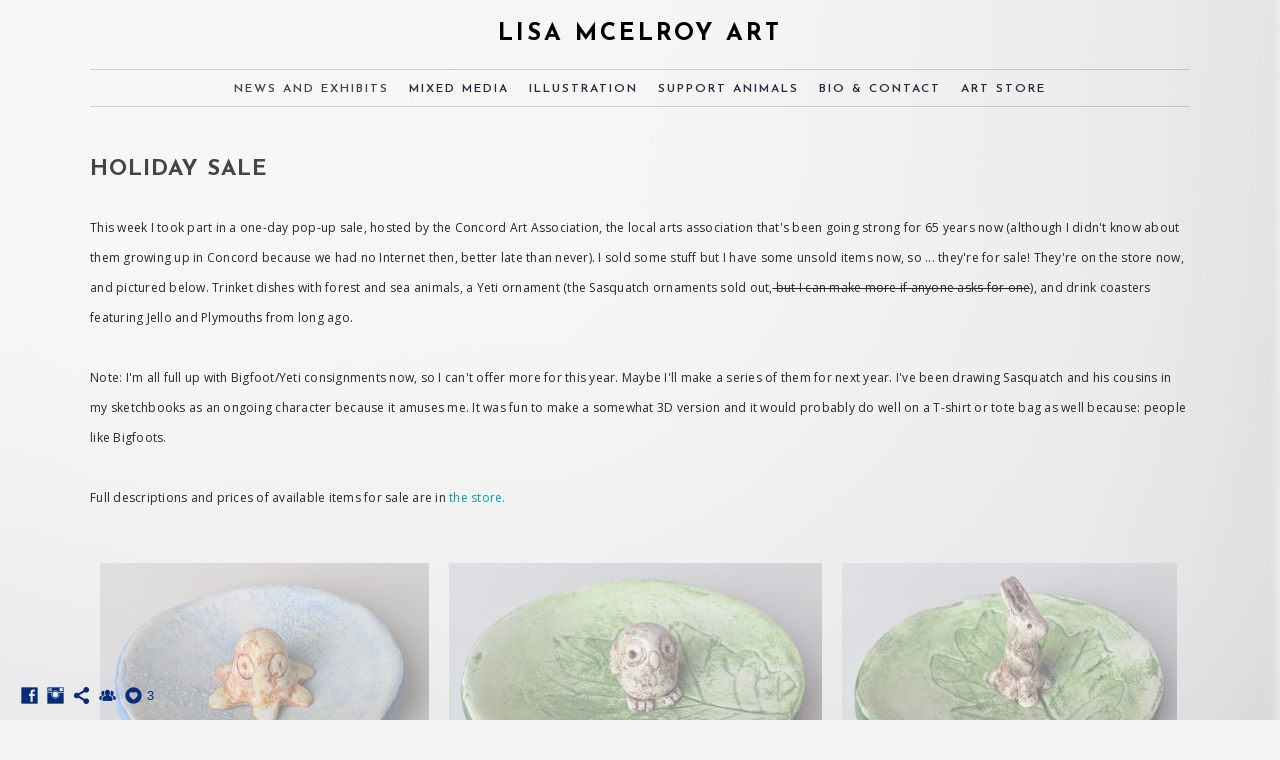

--- FILE ---
content_type: text/html; charset=UTF-8
request_url: https://www.lisa-mcelroy.com/news/holiday-sale-2022
body_size: 7952
content:
<!doctype html>
<html lang="en" site-body ng-controller="baseController" prefix="og: http://ogp.me/ns#">
<head>
        <title>Holiday Sale</title>
    <base href="/">
    <meta charset="UTF-8">
    <meta http-equiv="X-UA-Compatible" content="IE=edge,chrome=1">
    <meta name="viewport" content="width=device-width, initial-scale=1">

    <link rel="manifest" href="/manifest.webmanifest">

			<meta name="description" content="Handcrafted items for sale, including blue and green trinket dishes with sea and forest animal sculptures and leaves and lace imprints, Yeti ornament and drink coasters with vintage Jello and automobile designs.">
	
    <meta name="keywords" content="lisa-mcelroy.com, Holiday Sale, Lisa McElroy, art, contemporary art, pop art, acrylics, paper clay, humorous art, pen and ink, illustration, painting, mixed media, bio, video">
    <meta name="generator" content="lisa-mcelroy.com">
    <meta name="author" content="lisa-mcelroy.com">

    <meta itemprop="name" content="Holiday Sale">
    <meta itemprop="url" content="https://www.lisa-mcelroy.com/news/holiday-sale-2022">

    <link rel="alternate" type="application/rss+xml" title="RSS Holiday Sale" href="/extra/rss" />
    <!-- Open Graph data -->
    <meta property="og:title" name="title" content="Holiday Sale">

	        <meta property="og:description" name="description" content="Handcrafted items for sale, including blue and green trinket dishes with sea and forest animal sculptures and leaves and lace imprints, Yeti ornament and drink coasters with vintage Jello and automobile designs.">
	
    <meta property="og:site_name" content="Lisa McElroy - Art">
    <meta property="og:url" content="https://www.lisa-mcelroy.com/news/holiday-sale-2022">
    <meta property="og:type" content="website">

            <!--    This part will not change dynamically: except for Gallery image-->

    <meta property="og:image" content="https://d2f8l4t0zpiyim.cloudfront.net/000_clients/768327/page/768327UHv2XJWr.jpg">
    <meta property="og:image:height" content="607">
    <meta property="og:image:width" content="800">

    
    <meta property="fb:app_id" content="291101395346738">

    <!-- Twitter Card data -->
    <meta name="twitter:url" content="https://www.lisa-mcelroy.com/news/holiday-sale-2022">
    <meta name="twitter:title" content="Holiday Sale">

			<meta name="twitter:description" content="Handcrafted items for sale, including blue and green trinket dishes with sea and forest animal sculptures and leaves and lace imprints, Yeti ornament and drink coasters with vintage Jello and automobile designs.">
	
	<meta name="twitter:site" content="Lisa McElroy - Art">
    <meta name="twitter:creator" content="lisa-mcelroy.com">

    <link rel="dns-prefetch" href="https://cdn.portfolioboxdns.com">

    	
	<link rel="icon" href="https://d2f8l4t0zpiyim.cloudfront.net/000_clients/768327/file/32x32-768327mSSdXlDr.ico" type="image/x-icon" />
    <link rel="shortcut icon" href="https://d2f8l4t0zpiyim.cloudfront.net/000_clients/768327/file/32x32-768327mSSdXlDr.jpg" type="image/jpeg" />
    <link rel="apple-touch-icon" sizes="57x57" href="https://d2f8l4t0zpiyim.cloudfront.net/000_clients/768327/file/57x57-768327mSSdXlDr.jpg" type="image/jpeg" />
	<link rel="apple-touch-icon" sizes="114x114" href="https://d2f8l4t0zpiyim.cloudfront.net/000_clients/768327/file/114x114-768327mSSdXlDr.jpg" type="image/jpeg" />
	<link rel="apple-touch-icon" sizes="72x72" href="https://d2f8l4t0zpiyim.cloudfront.net/000_clients/768327/file/72x72-768327mSSdXlDr.jpg" type="image/jpeg" />
	<link rel="apple-touch-icon" sizes="144x144" href="https://d2f8l4t0zpiyim.cloudfront.net/000_clients/768327/file/144x144-768327mSSdXlDr.jpg" type="image/jpeg" />
	<link rel="apple-touch-icon" sizes="60x60" href="https://d2f8l4t0zpiyim.cloudfront.net/000_clients/768327/file/60x60-768327mSSdXlDr.jpg" type="image/jpeg" />
	<link rel="apple-touch-icon" sizes="120x120" href="https://d2f8l4t0zpiyim.cloudfront.net/000_clients/768327/file/120x120-768327mSSdXlDr.jpg" type="image/jpeg" />
	<link rel="apple-touch-icon" sizes="76x76" href="https://d2f8l4t0zpiyim.cloudfront.net/000_clients/768327/file/76x76-768327mSSdXlDr.jpg" type="image/jpeg" />
	<link rel="apple-touch-icon" sizes="152x152" href="https://d2f8l4t0zpiyim.cloudfront.net/000_clients/768327/file/152x152-768327mSSdXlDr.jpg" type="image/jpeg" />
	<link rel="apple-touch-icon" sizes="196x196" href="https://d2f8l4t0zpiyim.cloudfront.net/000_clients/768327/file/196x196-768327mSSdXlDr.jpg" type="image/jpeg" />
	<link rel="mask-icon" href="https://d2f8l4t0zpiyim.cloudfront.net/000_clients/768327/file/16x16-768327mSSdXlDr.svg">
	<link rel="icon" href="https://d2f8l4t0zpiyim.cloudfront.net/000_clients/768327/file/196x196-768327mSSdXlDr.jpg" type="image/jpeg" />
	<link rel="icon" href="https://d2f8l4t0zpiyim.cloudfront.net/000_clients/768327/file/192x192-768327mSSdXlDr.jpg" type="image/jpeg" />
	<link rel="icon" href="https://d2f8l4t0zpiyim.cloudfront.net/000_clients/768327/file/168x168-768327mSSdXlDr.jpg" type="image/jpeg" />
	<link rel="icon" href="https://d2f8l4t0zpiyim.cloudfront.net/000_clients/768327/file/96x96-768327mSSdXlDr.jpg" type="image/jpeg" />
	<link rel="icon" href="https://d2f8l4t0zpiyim.cloudfront.net/000_clients/768327/file/48x48-768327mSSdXlDr.jpg" type="image/jpeg" />
	<link rel="icon" href="https://d2f8l4t0zpiyim.cloudfront.net/000_clients/768327/file/32x32-768327mSSdXlDr.jpg" type="image/jpeg" />
	<link rel="icon" href="https://d2f8l4t0zpiyim.cloudfront.net/000_clients/768327/file/16x16-768327mSSdXlDr.jpg" type="image/jpeg" />
	<link rel="icon" href="https://d2f8l4t0zpiyim.cloudfront.net/000_clients/768327/file/128x128-768327mSSdXlDr.jpg" type="image/jpeg" />
	<meta name="application-name" content="Lisa McElroy - Art"/>
	<meta name="theme-color" content="#f4f4f4">
	<meta name="msapplication-config" content="browserconfig.xml" />

	<!-- sourcecss -->
<link rel="stylesheet" href="https://cdn.portfolioboxdns.com/pb3/application/_output/pb.out.front.ver.1764936980995.css" />
<!-- /sourcecss -->

    
            <script>
                var _gaq = _gaq || [];
                

                (function() {
                    var ga = document.createElement('script'); ga.type = 'text/javascript'; ga.async = true;
                    ga.src = ('https:' == document.location.protocol ? 'https://ssl' : 'http://www') + '.google-analytics.com/ga.js';
                    var s = document.getElementsByTagName('script')[0]; s.parentNode.insertBefore(ga, s);
                })();
            </script>
            

</head>
<body id="pb3-body" pb-style="siteBody.getStyles()" style="visibility: hidden;" ng-cloak class="{{siteBody.getClasses()}}" data-rightclick="{{site.EnableRightClick}}" data-imgshadow="{{site.ThumbDecorationHasShadow}}" data-imgradius="{{site.ThumbDecorationBorderRadius}}"  data-imgborder="{{site.ThumbDecorationBorderWidth}}">

<img ng-if="site.LogoDoUseFile == 1" ng-src="{{site.LogoFilePath}}" alt="" style="display:none;">

<pb-scrol-to-top></pb-scrol-to-top>

<div class="containerNgView" ng-view autoscroll="true" page-font-helper></div>

<div class="base" ng-cloak>
    <div ng-if="base.popup.show" class="popup">
        <div class="bg" ng-click="base.popup.close()"></div>
        <div class="content basePopup">
            <div ng-include="base.popup.view"></div>
        </div>
    </div>
</div>

<logout-front></logout-front>

<script src="https://cdn.portfolioboxdns.com/pb3/application/_output/3rd.out.front.ver.js"></script>

<!-- sourcejs -->
<script src="https://cdn.portfolioboxdns.com/pb3/application/_output/pb.out.front.ver.1764936980995.js"></script>
<!-- /sourcejs -->

    <script>
        $(function(){
            $(document).on("contextmenu",function(e){
                return false;
            });
            $("body").on('mousedown',"img",function(){
                return false;
            });
            document.body.style.webkitTouchCallout='none';

	        $(document).on("dragstart", function() {
		        return false;
	        });
        });
    </script>
	<style>
		img {
			user-drag: none;
			user-select: none;
			-moz-user-select: none;
			-webkit-user-drag: none;
			-webkit-user-select: none;
			-ms-user-select: none;
		}
		[data-role="mobile-body"] .type-galleries main .gallery img{
			pointer-events: none;
		}
	</style>

<script>
    var isLoadedFromServer = true;
    var seeLiveMobApp = "";

    if(seeLiveMobApp == true || seeLiveMobApp == 1){
        if(pb.utils.isMobile() == true){
            pbAng.isMobileFront = seeLiveMobApp;
        }
    }
    var serverData = {
        siteJson : {"Guid":"17119PXjcyGyTCvd","Id":768327,"Url":"lisa-mcelroy.com","IsUnpublished":0,"SecondaryUrl":null,"AccountType":1,"LanguageId":0,"IsSiteLocked":0,"MetaValidationTag":null,"CustomCss":"","CustomHeaderBottom":null,"CustomBodyBottom":"","MobileLogoText":"Lisa McElroy","MobileMenuBoxColor":"#ffffff","MobileLogoDoUseFile":0,"MobileLogoFileName":null,"MobileLogoFileHeight":null,"MobileLogoFileWidth":null,"MobileLogoFileNameS3Id":null,"MobileLogoFilePath":null,"MobileLogoFontFamily":"'Josefin Sans', sans-serif","MobileLogoFontSize":"17px","MobileLogoFontVariant":600,"MobileLogoFontColor":"#000000","MobileMenuFontFamily":"'Josefin Sans', sans-serif","MobileMenuFontSize":"14px","MobileMenuFontVariant":600,"MobileMenuFontColor":"#262c3d","MobileMenuIconColor":"#262c3d","SiteTitle":"Lisa McElroy - Art","SeoKeywords":"Lisa McElroy, art, contemporary art, pop art, acrylics, paper clay, humorous art, pen and ink, illustration, painting, mixed media, bio, video","SeoDescription":"Lisa McElroy is an American contemporary artist working in mixed media, collage and assemblage, inspired by pop, folk and psychedelic art.","ShowSocialMediaLinks":1,"SocialButtonStyle":3,"SocialButtonColor":"#072d7a","SocialShowShareButtons":1,"SocialFacebookShareUrl":null,"SocialFacebookUrl":"https:\/\/www.facebook.com\/lisamcelroyart\/","SocialTwitterUrl":null,"SocialFlickrUrl":null,"SocialLinkedInUrl":null,"SocialGooglePlusUrl":null,"SocialPinterestUrl":null,"SocialInstagramUrl":"https:\/\/www.instagram.com\/lisa_mcelroy_art\/","SocialBlogUrl":null,"SocialFollowButton":1,"SocialFacebookPicFileName":null,"SocialHideLikeButton":null,"SocialFacebookPicFileNameS3Id":null,"SocialFacebookPicFilePath":null,"BgImagePosition":1,"BgUseImage":1,"BgColor":"#f4f4f4","BgFileName":null,"BgFileWidth":null,"BgFileHeight":null,"BgFileNameS3Id":null,"BgFilePath":null,"BgBoxColor":"#f4f4f4","LogoDoUseFile":0,"LogoText":"Lisa McElroy Art","LogoFileName":null,"LogoFileHeight":null,"LogoFileWidth":null,"LogoFileNameS3Id":null,"LogoFilePath":null,"LogoDisplayHeight":null,"LogoFontFamily":"'Josefin Sans', sans-serif","LogoFontVariant":700,"LogoFontSize":"24px","LogoFontColor":"#000000","LogoFontSpacing":"6px","LogoFontUpperCase":1,"ActiveMenuFontIsUnderline":0,"ActiveMenuFontIsItalic":0,"ActiveMenuFontIsBold":0,"ActiveMenuFontColor":"#454545","HoverMenuFontIsUnderline":0,"HoverMenuFontIsItalic":0,"HoverMenuFontIsBold":0,"HoverMenuBackgroundColor":null,"ActiveMenuBackgroundColor":null,"MenuFontFamily":"'Josefin Sans', sans-serif","MenuFontVariant":600,"MenuFontSize":"12px","MenuFontColor":"#262c3d","MenuFontColorHover":"#454545","MenuBoxColor":"#ffffff","MenuBoxBorder":1,"MenuFontSpacing":"8px","MenuFontUpperCase":1,"H1FontFamily":"'Josefin Sans', sans-serif","H1FontVariant":700,"H1FontColor":"#454545","H1FontSize":"22px","H1Spacing":"1px","H1UpperCase":1,"H2FontFamily":"'Josefin Sans', sans-serif","H2FontVariant":600,"H2FontColor":"#454545","H2FontSize":"18px","H2Spacing":"1px","H2UpperCase":1,"H3FontFamily":"'Josefin Sans', sans-serif","H3FontVariant":600,"H3FontColor":"#454545","H3FontSize":"14px","H3Spacing":"8px","H3UpperCase":0,"PFontFamily":"'Open Sans', sans-serif","PFontVariant":"regular","PFontColor":"#292729","PFontSize":"12px","PLineHeight":"30px","PLinkColor":"#079db8","PLinkColorHover":"#6e186e","PSpacing":"1px","PUpperCase":0,"ListFontFamily":"'Josefin Sans', sans-serif","ListFontVariant":700,"ListFontColor":"#292629","ListFontSize":"10px","ListSpacing":"7px","ListUpperCase":1,"ButtonColor":"#8c8c8c","ButtonHoverColor":"#636363","ButtonTextColor":"#ffffff","SiteWidth":1,"ImageQuality":null,"DznLayoutGuid":3,"DsnLayoutViewFile":"horizontal02","DsnLayoutTitle":"horizontal02","DsnLayoutType":"centered","DsnMobileLayoutGuid":9,"DsnMobileLayoutViewFile":"mobilemenu09","DsnMobileLayoutTitle":"mobilemenu09","FaviconFileNameS3Id":1,"FaviconFileName":"144x144-768327mSSdXlDr.jpg","FaviconFilePath":"https:\/\/d2f8l4t0zpiyim.cloudfront.net\/000_clients\/768327\/file\/144x144-768327mSSdXlDr.jpg","ThumbDecorationBorderRadius":null,"ThumbDecorationBorderWidth":null,"ThumbDecorationBorderColor":"#000000","ThumbDecorationHasShadow":0,"MobileLogoDisplayHeight":"0px","IsFooterActive":0,"FooterContent":null,"MenuIsInfoBoxActive":0,"MenuInfoBoxText":"","MenuImageFileName":null,"MenuImageFileNameS3Id":null,"MenuImageFilePath":null,"FontCss":"<link id='sitefonts' href='https:\/\/fonts.googleapis.com\/css?subset=latin,latin-ext,greek,cyrillic&family=Josefin+Sans:600%2C700|Open+Sans:regular' rel='stylesheet' type='text\/css'>","ShopSettings":{"Guid":"768327eV16BOfE","SiteId":768327,"ShopName":"Lisa McElroy Art","Email":"lisa-mcelroy@comcast.net","ResponseSubject":"Thank you for your order! :D","ResponseEmail":"Thanks for shopping at the art store. I will ship your art to you post-haste.","ReceiptNote":"Thank you for your purchase. I will ship upon receipt of payment and your art will be on its way!","PaymentMethod":"paypal","InvoiceDueDays":30,"HasStripeUserData":null,"Address":"1266 Sheppard Ct","Zip":94598,"City":"Walnut Creek","CountryCode":"US","OrgNr":null,"PayPalEmail":"lisa-mcelroy@comcast.net","Currency":"USD","ShippingInfo":"Your package will arrive from USPS.","ReturnPolicy":"30-day return policy. Contact me with any issues.","TermsConditions":null,"ShippingRegions":[{"Guid":"768327kMnQEx8x","SiteId":768327,"CountryCode":"US","ShippingCost":0,"created_at":"2020-02-20 00:39:17","updated_at":"2020-02-20 00:39:17"},{"Guid":"768327MlAWN5CA","SiteId":768327,"CountryCode":"EU","ShippingCost":15,"created_at":"2021-03-22 20:12:35","updated_at":"2021-03-22 20:12:35"}],"TaxRegions":[{"Guid":"768327vVfhhEtL","CountryCode":"US","TaxPercent":7.25,"SiteId":768327,"created_at":"2020-02-20 00:38:48","updated_at":"2020-02-20 00:38:48"}]},"UserTranslatedText":{"Guid":"768327dL2WdoZe","SiteId":768327,"Message":"Message","YourName":"Your Name","EnterTheLetters":"Enter The Letters","Send":"Send","ThankYou":"Thank You","Refresh":"Refresh","Follow":"Follow","Comment":"Comment","Share":"Share","CommentOnPage":"Comment On Page","ShareTheSite":"Share The Site","ShareThePage":"Share The Page","AddToCart":"Add To Cart","ItemWasAddedToTheCart":"Item Was Added To The Cart","Item":"Item","YourCart":"Your Cart","YourInfo":"Your Info","Quantity":"Quantity","Product":"Product","ItemInCart":"Item In Cart","BillingAddress":"Billing Address","ShippingAddress":"Shipping Address","OrderSummary":"Order Summary","ProceedToPay":"Proceed To Payment","Payment":"Payment","CardPayTitle":"Credit card information","PaypalPayTitle":"This shop uses paypal to process your payment","InvoicePayTitle":"This shop uses invoice to collect your payment","ProceedToPaypal":"Proceed to paypal to pay","ConfirmInvoice":"Confirm and receive invoice","NameOnCard":"Name on card","APrice":"A Price","Options":"Options","SelectYourCountry":"Select Your Country","Remove":"Remove","NetPrice":"Net Price","Vat":"Vat","ShippingCost":"Shipping Cost","TotalPrice":"Total Price","Name":"Name","Address":"Address","Zip":"Zip","City":"City","State":"State\/Province","Country":"Country","Email":"Email","Phone":"Phone","ShippingInfo":"Shipping Info","Checkout":"Checkout","Organization":"Organization","DescriptionOrder":"Description","InvoiceDate":"Invoice Date","ReceiptDate":"Receipt Date","AmountDue":"Amount Due","AmountPaid":"Amount Paid","ConfirmAndCheckout":"Confirm And Checkout","Back":"Back","Pay":"Pay","ClickToPay":"Click To Pay","AnErrorHasOccurred":"An Error Has Occurred","PleaseContactUs":"Please Contact Us","Receipt":"Receipt","Print":"Print","Date":"Date","OrderNr":"Order Number","PayedWith":"Paid With","Seller":"Seller","HereIsYourReceipt":"Here Is Your Receipt","AcceptTheTerms":"Accept The Terms","Unsubscribe":"Unsubscribe","ViewThisOnline":"View This Online","Price":"Price","SubTotal":"Subtotal","Tax":"Tax","OrderCompleteMessage":"Please download your receipt.","DownloadReceipt":"Download Receipt","ReturnTo":"Return to site","ItemPurchasedFrom":"items was purchased from","SameAs":"Same As","SoldOut":"SOLD OUT","ThisPageIsLocked":"This page is locked","Invoice":"Invoice","BillTo":"Bill to:","Ref":"Reference no.","DueDate":"Due date","Notes":"Notes:","CookieMessage":"We are using cookies to give you the best experience on our site. By continuing to use this website you are agreeing to the use of cookies.","CompleteOrder":"Thank you for your order!","Prev":"Previous","Next":"Next","Tags":"Tags","Description":"Description","Educations":"Education","Experiences":"Experience","Awards":"Awards","Exhibitions":"Exhibitions","Skills":"Skills","Interests":"Interests","Languages":"Languages","Contacts":"Contacts","Present":"Present","created_at":"2017-04-30 01:04:27","updated_at":"2017-04-30 01:04:27"},"GoogleAnalyticsSnippet":223174601,"GoogleAnalyticsObjects":"{\"objType\":\"_gaq\",\"account\":\"\"}","EnableRightClick":null,"EnableCookie":0,"EnableRSS":null,"SiteBGThumb":null,"ClubType":null,"ClubMemberAtSiteId":null,"ProfileImageFileName":null,"ProfileImageS3Id":null,"CoverImageFileName":null,"CoverImageS3Id":null,"ProfileImageFilePath":null,"CoverImageFilePath":null,"StandardBgImage":22,"NrOfProLikes":3,"NrOfFreeLikes":0,"NrOfLikes":3,"ClientCountryCode":"US","HasRequestedSSLCert":3,"CertNextUpdateDate":1731569317,"IsFlickrWizardComplete":null,"FlickrNsId":null,"SignUpAccountType":null,"created_at":1493507067000},
        pageJson : '',
        menuJson : [{"Guid":"768327GzfYszKB","SiteId":768327,"PageGuid":"768327EY9JFjk3","Title":"News and Exhibits","Url":"\/news","Target":"_self","ListOrder":0,"ParentGuid":null,"created_at":"2019-06-12 21:17:12","updated_at":"2021-12-08 23:42:58","Children":[]},{"Guid":"7683279yz7xLni","SiteId":768327,"PageGuid":"76832739oaxlji","Title":"Mixed Media","Url":"\/mixedmedia","Target":"_self","ListOrder":1,"ParentGuid":null,"created_at":"2017-05-01 00:33:09","updated_at":"2022-04-22 06:52:53","Children":[]},{"Guid":"76832776SWEA4A","SiteId":768327,"PageGuid":"7683275UZr3ZG6","Title":"Illustration","Url":"\/illustration","Target":"_self","ListOrder":2,"ParentGuid":null,"created_at":"2017-04-30 04:56:06","updated_at":"2021-12-08 23:42:58","Children":[]},{"Guid":"768327WEpV35bu","SiteId":768327,"PageGuid":"768327QmmcrzoW","Title":"Support Animals","Url":"\/emotionalsupportanimals","Target":"_self","ListOrder":3,"ParentGuid":null,"created_at":"2017-04-30 01:05:06","updated_at":"2021-12-08 23:42:58","Children":[]},{"Guid":"768327Crn4fGye","SiteId":768327,"PageGuid":"768327AAxaBLrF","Title":"Bio & Contact","Url":"\/aboutme","Target":"_self","ListOrder":4,"ParentGuid":null,"created_at":"2017-04-30 01:06:06","updated_at":"2021-11-18 23:17:26","Children":[]},{"Guid":"768327aqOjcNl3","SiteId":768327,"PageGuid":"7683278GIKYVcN","Title":"Art Store","Url":"\/store","Target":"_self","ListOrder":5,"ParentGuid":null,"created_at":"2020-12-17 04:17:30","updated_at":"2022-11-28 23:47:55","Children":[]}],
        timestamp: 1768513603,
        resourceVer: 379,
        frontDictionaryJson: {"common":{"text404":"The page you are looking for does not exist!","noStartPage":"You don't have a start page","noStartPageText1":"Use any page as your start page or create a new page.","noStartPageText2":"How do I use an an existing page as my start page?","noStartPageText3":"- Click on PAGES (In the admin panel to the right)","noStartPageText4":"- Click on the page you want to have as your start page.","noStartPageText5":"- Toggle the Start page switch.","noStartPage2":"This website doesn't have any start page","loginAt":"Login at","toManage":"to manage the website.","toAddContent":"to add content.","noContent1":"Create your first page","noContent11":"Create your first page","noContent111":"Click on New Page","noContent2":"Click on <span>new page<\/span> to add your content to galleries, blogs, e-commerce and much more","noContent":"This website doesn't have any content","onlinePortfolioWebsite":"Online portfolio website","addToCartMessage":"The item has been added to your cart","iaccepthe":"I accept the","termsandconditions":"terms & conditions","andthe":"and the","returnpolicy":"return policy","admin":"Admin","back":"Back","edit":"Edit","appreciate":"Appreciate","portfolioboxLikes":"Portfoliobox Likes","like":"Like","youCanOnlyLikeOnce":"You can only like once","search":"Search","blog":"Blog","allow":"Allow","allowNecessary":"Allow Necessary","leaveWebsite":"Leave Website"},"monthName":{"january":"January","february":"February","march":"March","april":"April","may":"May","june":"June","july":"July","august":"August","september":"September","october":"October","november":"November","december":"December"}}    };

    var allowinfscroll = "false";
    allowinfscroll = (allowinfscroll == undefined) ? true : (allowinfscroll == 'true') ? true : false;

    var isAdmin = false;
    var addScroll = false;
    var expTimer = false;

    $('body').css({
        visibility: 'visible'
    });

    pb.initializer.start(serverData,isAdmin,function(){
        pbAng.App.start();
    });

    //add for custom JS
    var tempObj = {};
</script>

<script>
    window.pb_analytic = {
        ver: 3,
        s_id: (pb && pb.data && pb.data.site) ? pb.data.site.Id : 0,
        h_s_id: "493c4c8775eff2ecb3efef83d137a085",
    }
</script>
<script defer src="https://cdn.portfolioboxdns.com/0000_static/app/analytics.min.js"></script>


<!--<script type="text/javascript" src="https://maps.google.com/maps/api/js?sensor=true"></script>-->


                    <script type="application/ld+json">
                    {
                        "@context": "https://schema.org/",
                        "@type": "WebSite",
                        "url": "https://www.lisa-mcelroy.com/news",
                        "name": "Lisa McElroy - Art",
                        "author": {
                            "@type": "Person",
                            "name": "Lisa McElroy"
                        },
                        "description": "Lisa McElroy is an American contemporary artist working in mixed media, collage and assemblage, inspired by pop, folk and psychedelic art.",
                        "publisher": "Lisa McElroy - Art"
                    }
                    </script>
                
                        <script type="application/ld+json">
                        {
                            "@context": "https://schema.org/",
                            "@type": "BlogPosting",
                            "@id": "https://www.lisa-mcelroy.com/news/holiday-sale-2022",
                            "headline": "Holiday Sale",
                            "dateCreated": "2022-11-29 01:16:25",
                            "datePublished": "2022-11-29 16:16:04",
                            "dateModified": "2022-11-30 23:10:54",
                            "articleBody": "



",
                            "author" : 
                        {
                          "@type": "Person",
                          "name": "Lisa McElroy"
                        },
                            "mainEntityOfPage": {
        						"@type": "WebPage",
        						"@id": "https://www.lisa-mcelroy.com/news"
      						},
                            "publisher" : {
                            	"@type" : "Organization",
                                "name" : "https://www.lisa-mcelroy.com/",
                                "logo": {
                                	"@type" : "ImageObject",
                                    "url": "https://www.lisa-mcelroy.com/"
                                }
                            },
                        "image":[
                                {
                                    "@type": "ImageObject",
                                    "image": "https://d2f8l4t0zpiyim.cloudfront.net/000_clients/768327/page/768327UHv2XJWr.jpg",
                                    "url": "https://d2f8l4t0zpiyim.cloudfront.net/000_clients/768327/page/768327UHv2XJWr.jpg",
                                    "description": "",
                                    "name": "Octopus trinket dish",
                                    "height": "607",
                                    "width": "800"
                                }
                                ,
                                {
                                    "@type": "ImageObject",
                                    "image": "https://d2f8l4t0zpiyim.cloudfront.net/000_clients/768327/page/768327ybvJTxfS.jpg",
                                    "url": "https://d2f8l4t0zpiyim.cloudfront.net/000_clients/768327/page/768327ybvJTxfS.jpg",
                                    "description": "",
                                    "name": "Owl trinket dish",
                                    "height": "536",
                                    "width": "800"
                                }
                                ,
                                {
                                    "@type": "ImageObject",
                                    "image": "https://d2f8l4t0zpiyim.cloudfront.net/000_clients/768327/page/768327fVZojxtM.jpg",
                                    "url": "https://d2f8l4t0zpiyim.cloudfront.net/000_clients/768327/page/768327fVZojxtM.jpg",
                                    "description": "",
                                    "name": "Rabbit trinket dish",
                                    "height": "592",
                                    "width": "800"
                                }
                                ,
                                {
                                    "@type": "ImageObject",
                                    "image": "https://d2f8l4t0zpiyim.cloudfront.net/000_clients/768327/page/768327r5X5nBmr.jpg",
                                    "url": "https://d2f8l4t0zpiyim.cloudfront.net/000_clients/768327/page/768327r5X5nBmr.jpg",
                                    "description": "",
                                    "name": "Squirrel trinket dish (2 views)",
                                    "height": "1112",
                                    "width": "800"
                                }
                                ,
                                {
                                    "@type": "ImageObject",
                                    "image": "https://d2f8l4t0zpiyim.cloudfront.net/000_clients/768327/page/768327LzS5bOaj.jpg",
                                    "url": "https://d2f8l4t0zpiyim.cloudfront.net/000_clients/768327/page/768327LzS5bOaj.jpg",
                                    "description": "",
                                    "name": "Starfish trinket dish",
                                    "height": "800",
                                    "width": "800"
                                }
                                ,
                                {
                                    "@type": "ImageObject",
                                    "image": "https://d2f8l4t0zpiyim.cloudfront.net/000_clients/768327/page/768327w6AXH1Uw.jpg",
                                    "url": "https://d2f8l4t0zpiyim.cloudfront.net/000_clients/768327/page/768327w6AXH1Uw.jpg",
                                    "description": "",
                                    "name": "Turtle trinket dish",
                                    "height": "573",
                                    "width": "800"
                                }
                                ,
                                {
                                    "@type": "ImageObject",
                                    "image": "https://d2f8l4t0zpiyim.cloudfront.net/000_clients/768327/page/768327gkngCETx.jpg",
                                    "url": "https://d2f8l4t0zpiyim.cloudfront.net/000_clients/768327/page/768327gkngCETx.jpg",
                                    "description": "",
                                    "name": "Yeti tree ornament - SOLD",
                                    "height": "733",
                                    "width": "400"
                                }
                                ,
                                {
                                    "@type": "ImageObject",
                                    "image": "https://d2f8l4t0zpiyim.cloudfront.net/000_clients/768327/page/768327ZhVdf807.jpg",
                                    "url": "https://d2f8l4t0zpiyim.cloudfront.net/000_clients/768327/page/768327ZhVdf807.jpg",
                                    "description": "",
                                    "name": "Jello drink coasters",
                                    "height": "1143",
                                    "width": "1200"
                                }
                                ,
                                {
                                    "@type": "ImageObject",
                                    "image": "https://d2f8l4t0zpiyim.cloudfront.net/000_clients/768327/page/768327HQyMVVex.jpg",
                                    "url": "https://d2f8l4t0zpiyim.cloudfront.net/000_clients/768327/page/768327HQyMVVex.jpg",
                                    "description": "",
                                    "name": "Plymouth drink coasters",
                                    "height": "615",
                                    "width": "1200"
                                }
                                ,
                                {
                                    "@type": "ImageObject",
                                    "image": "https://d2f8l4t0zpiyim.cloudfront.net/000_clients/768327/page/768327WxOgbT3m.jpg",
                                    "url": "https://d2f8l4t0zpiyim.cloudfront.net/000_clients/768327/page/768327WxOgbT3m.jpg",
                                    "description": "",
                                    "name": "I am selling my wares",
                                    "height": "3024",
                                    "width": "4032"
                                }
                                ,
                                {
                                    "@type": "ImageObject",
                                    "image": "https://d2f8l4t0zpiyim.cloudfront.net/000_clients/768327/page/768327unlsorp1.jpg",
                                    "url": "https://d2f8l4t0zpiyim.cloudfront.net/000_clients/768327/page/768327unlsorp1.jpg",
                                    "description": "",
                                    "name": "Sasquatch/Yeti assembly line",
                                    "height": "554",
                                    "width": "1200"
                                }
                                ]
                        }
                        </script>
                        
<script src="https://www.google.com/recaptcha/api.js?render=explicit" defer></script>

</body>
<return-to-mobile-app></return-to-mobile-app>
<public-cookie></public-cookie>
</html>